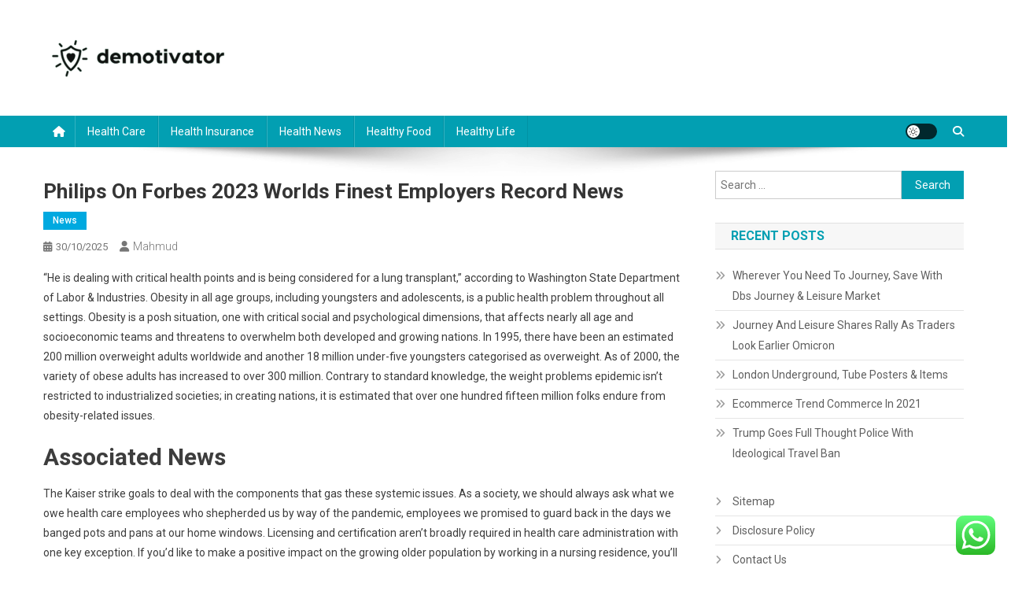

--- FILE ---
content_type: text/html; charset=UTF-8
request_url: https://demotivator.org/philips-on-forbes-2023-worlds-finest-employers-record-news.html
body_size: 17638
content:
<!doctype html>
<html lang="en-US" prefix="og: https://ogp.me/ns#">
<head>
<meta charset="UTF-8">
<meta name="viewport" content="width=device-width, initial-scale=1">
<link rel="profile" href="https://gmpg.org/xfn/11">


<!-- Search Engine Optimization by Rank Math PRO - https://rankmath.com/ -->
<title>Philips On Forbes 2023 Worlds Finest Employers Record News - DM</title>
<meta name="description" content="&quot;He is dealing with critical health points and is being considered for a lung transplant,&quot; according to Washington State Department of Labor &amp; Industries."/>
<meta name="robots" content="follow, index, max-snippet:-1, max-video-preview:-1, max-image-preview:large"/>
<link rel="canonical" href="https://demotivator.org/philips-on-forbes-2023-worlds-finest-employers-record-news.html" />
<meta property="og:locale" content="en_US" />
<meta property="og:type" content="article" />
<meta property="og:title" content="Philips On Forbes 2023 Worlds Finest Employers Record News - DM" />
<meta property="og:description" content="&quot;He is dealing with critical health points and is being considered for a lung transplant,&quot; according to Washington State Department of Labor &amp; Industries." />
<meta property="og:url" content="https://demotivator.org/philips-on-forbes-2023-worlds-finest-employers-record-news.html" />
<meta property="og:site_name" content="DM" />
<meta property="article:tag" content="employers" />
<meta property="article:tag" content="finest" />
<meta property="article:tag" content="forbes" />
<meta property="article:tag" content="philips" />
<meta property="article:tag" content="record" />
<meta property="article:tag" content="worlds" />
<meta property="article:section" content="News" />
<meta property="article:published_time" content="2025-10-30T15:41:20+07:00" />
<meta name="twitter:card" content="summary_large_image" />
<meta name="twitter:title" content="Philips On Forbes 2023 Worlds Finest Employers Record News - DM" />
<meta name="twitter:description" content="&quot;He is dealing with critical health points and is being considered for a lung transplant,&quot; according to Washington State Department of Labor &amp; Industries." />
<meta name="twitter:label1" content="Written by" />
<meta name="twitter:data1" content="Mahmud" />
<meta name="twitter:label2" content="Time to read" />
<meta name="twitter:data2" content="4 minutes" />
<script type="application/ld+json" class="rank-math-schema-pro">{"@context":"https://schema.org","@graph":[{"@type":["Person","Organization"],"@id":"https://demotivator.org/#person","name":"Health Niche","logo":{"@type":"ImageObject","@id":"https://demotivator.org/#logo","url":"https://demotivator.org/wp-content/uploads/2024/07/cropped-demotivator-150x67.png","contentUrl":"https://demotivator.org/wp-content/uploads/2024/07/cropped-demotivator-150x67.png","caption":"Health Niche","inLanguage":"en-US"},"image":{"@type":"ImageObject","@id":"https://demotivator.org/#logo","url":"https://demotivator.org/wp-content/uploads/2024/07/cropped-demotivator-150x67.png","contentUrl":"https://demotivator.org/wp-content/uploads/2024/07/cropped-demotivator-150x67.png","caption":"Health Niche","inLanguage":"en-US"}},{"@type":"WebSite","@id":"https://demotivator.org/#website","url":"https://demotivator.org","name":"Health Niche","publisher":{"@id":"https://demotivator.org/#person"},"inLanguage":"en-US"},{"@type":"BreadcrumbList","@id":"https://demotivator.org/philips-on-forbes-2023-worlds-finest-employers-record-news.html#breadcrumb","itemListElement":[{"@type":"ListItem","position":"1","item":{"@id":"https://demotivator.org","name":"Home"}},{"@type":"ListItem","position":"2","item":{"@id":"https://demotivator.org/category/news","name":"News"}},{"@type":"ListItem","position":"3","item":{"@id":"https://demotivator.org/philips-on-forbes-2023-worlds-finest-employers-record-news.html","name":"Philips On Forbes 2023 Worlds Finest Employers Record News"}}]},{"@type":"WebPage","@id":"https://demotivator.org/philips-on-forbes-2023-worlds-finest-employers-record-news.html#webpage","url":"https://demotivator.org/philips-on-forbes-2023-worlds-finest-employers-record-news.html","name":"Philips On Forbes 2023 Worlds Finest Employers Record News - DM","datePublished":"2025-10-30T15:41:20+07:00","dateModified":"2025-10-30T15:41:20+07:00","isPartOf":{"@id":"https://demotivator.org/#website"},"inLanguage":"en-US","breadcrumb":{"@id":"https://demotivator.org/philips-on-forbes-2023-worlds-finest-employers-record-news.html#breadcrumb"}},{"@type":"Person","@id":"https://demotivator.org/author/mahmud","name":"Mahmud","url":"https://demotivator.org/author/mahmud","image":{"@type":"ImageObject","@id":"https://secure.gravatar.com/avatar/878a048e06d6d0503f84665fd4e01679193a59026490fe7af11df282fef1c053?s=96&amp;d=mm&amp;r=g","url":"https://secure.gravatar.com/avatar/878a048e06d6d0503f84665fd4e01679193a59026490fe7af11df282fef1c053?s=96&amp;d=mm&amp;r=g","caption":"Mahmud","inLanguage":"en-US"},"sameAs":["https://demotivator.org/"]},{"@type":"BlogPosting","headline":"Philips On Forbes 2023 Worlds Finest Employers Record News - DM","datePublished":"2025-10-30T15:41:20+07:00","dateModified":"2025-10-30T15:41:20+07:00","articleSection":"News","author":{"@id":"https://demotivator.org/author/mahmud","name":"Mahmud"},"publisher":{"@id":"https://demotivator.org/#person"},"description":"&quot;He is dealing with critical health points and is being considered for a lung transplant,&quot; according to Washington State Department of Labor &amp; Industries.","name":"Philips On Forbes 2023 Worlds Finest Employers Record News - DM","@id":"https://demotivator.org/philips-on-forbes-2023-worlds-finest-employers-record-news.html#richSnippet","isPartOf":{"@id":"https://demotivator.org/philips-on-forbes-2023-worlds-finest-employers-record-news.html#webpage"},"inLanguage":"en-US","mainEntityOfPage":{"@id":"https://demotivator.org/philips-on-forbes-2023-worlds-finest-employers-record-news.html#webpage"}}]}</script>
<!-- /Rank Math WordPress SEO plugin -->

<link rel='dns-prefetch' href='//fonts.googleapis.com' />
<link rel="alternate" type="application/rss+xml" title="DM &raquo; Feed" href="https://demotivator.org/feed" />
<link rel="alternate" title="oEmbed (JSON)" type="application/json+oembed" href="https://demotivator.org/wp-json/oembed/1.0/embed?url=https%3A%2F%2Fdemotivator.org%2Fphilips-on-forbes-2023-worlds-finest-employers-record-news.html" />
<link rel="alternate" title="oEmbed (XML)" type="text/xml+oembed" href="https://demotivator.org/wp-json/oembed/1.0/embed?url=https%3A%2F%2Fdemotivator.org%2Fphilips-on-forbes-2023-worlds-finest-employers-record-news.html&#038;format=xml" />
<style id='wp-img-auto-sizes-contain-inline-css' type='text/css'>
img:is([sizes=auto i],[sizes^="auto," i]){contain-intrinsic-size:3000px 1500px}
/*# sourceURL=wp-img-auto-sizes-contain-inline-css */
</style>

<link rel='stylesheet' id='ht_ctc_main_css-css' href='https://demotivator.org/wp-content/plugins/click-to-chat-for-whatsapp/new/inc/assets/css/main.css?ver=4.36' type='text/css' media='all' />
<style id='wp-emoji-styles-inline-css' type='text/css'>

	img.wp-smiley, img.emoji {
		display: inline !important;
		border: none !important;
		box-shadow: none !important;
		height: 1em !important;
		width: 1em !important;
		margin: 0 0.07em !important;
		vertical-align: -0.1em !important;
		background: none !important;
		padding: 0 !important;
	}
/*# sourceURL=wp-emoji-styles-inline-css */
</style>
<link rel='stylesheet' id='wp-block-library-css' href='https://demotivator.org/wp-includes/css/dist/block-library/style.min.css?ver=6.9' type='text/css' media='all' />
<style id='global-styles-inline-css' type='text/css'>
:root{--wp--preset--aspect-ratio--square: 1;--wp--preset--aspect-ratio--4-3: 4/3;--wp--preset--aspect-ratio--3-4: 3/4;--wp--preset--aspect-ratio--3-2: 3/2;--wp--preset--aspect-ratio--2-3: 2/3;--wp--preset--aspect-ratio--16-9: 16/9;--wp--preset--aspect-ratio--9-16: 9/16;--wp--preset--color--black: #000000;--wp--preset--color--cyan-bluish-gray: #abb8c3;--wp--preset--color--white: #ffffff;--wp--preset--color--pale-pink: #f78da7;--wp--preset--color--vivid-red: #cf2e2e;--wp--preset--color--luminous-vivid-orange: #ff6900;--wp--preset--color--luminous-vivid-amber: #fcb900;--wp--preset--color--light-green-cyan: #7bdcb5;--wp--preset--color--vivid-green-cyan: #00d084;--wp--preset--color--pale-cyan-blue: #8ed1fc;--wp--preset--color--vivid-cyan-blue: #0693e3;--wp--preset--color--vivid-purple: #9b51e0;--wp--preset--gradient--vivid-cyan-blue-to-vivid-purple: linear-gradient(135deg,rgb(6,147,227) 0%,rgb(155,81,224) 100%);--wp--preset--gradient--light-green-cyan-to-vivid-green-cyan: linear-gradient(135deg,rgb(122,220,180) 0%,rgb(0,208,130) 100%);--wp--preset--gradient--luminous-vivid-amber-to-luminous-vivid-orange: linear-gradient(135deg,rgb(252,185,0) 0%,rgb(255,105,0) 100%);--wp--preset--gradient--luminous-vivid-orange-to-vivid-red: linear-gradient(135deg,rgb(255,105,0) 0%,rgb(207,46,46) 100%);--wp--preset--gradient--very-light-gray-to-cyan-bluish-gray: linear-gradient(135deg,rgb(238,238,238) 0%,rgb(169,184,195) 100%);--wp--preset--gradient--cool-to-warm-spectrum: linear-gradient(135deg,rgb(74,234,220) 0%,rgb(151,120,209) 20%,rgb(207,42,186) 40%,rgb(238,44,130) 60%,rgb(251,105,98) 80%,rgb(254,248,76) 100%);--wp--preset--gradient--blush-light-purple: linear-gradient(135deg,rgb(255,206,236) 0%,rgb(152,150,240) 100%);--wp--preset--gradient--blush-bordeaux: linear-gradient(135deg,rgb(254,205,165) 0%,rgb(254,45,45) 50%,rgb(107,0,62) 100%);--wp--preset--gradient--luminous-dusk: linear-gradient(135deg,rgb(255,203,112) 0%,rgb(199,81,192) 50%,rgb(65,88,208) 100%);--wp--preset--gradient--pale-ocean: linear-gradient(135deg,rgb(255,245,203) 0%,rgb(182,227,212) 50%,rgb(51,167,181) 100%);--wp--preset--gradient--electric-grass: linear-gradient(135deg,rgb(202,248,128) 0%,rgb(113,206,126) 100%);--wp--preset--gradient--midnight: linear-gradient(135deg,rgb(2,3,129) 0%,rgb(40,116,252) 100%);--wp--preset--font-size--small: 13px;--wp--preset--font-size--medium: 20px;--wp--preset--font-size--large: 36px;--wp--preset--font-size--x-large: 42px;--wp--preset--spacing--20: 0.44rem;--wp--preset--spacing--30: 0.67rem;--wp--preset--spacing--40: 1rem;--wp--preset--spacing--50: 1.5rem;--wp--preset--spacing--60: 2.25rem;--wp--preset--spacing--70: 3.38rem;--wp--preset--spacing--80: 5.06rem;--wp--preset--shadow--natural: 6px 6px 9px rgba(0, 0, 0, 0.2);--wp--preset--shadow--deep: 12px 12px 50px rgba(0, 0, 0, 0.4);--wp--preset--shadow--sharp: 6px 6px 0px rgba(0, 0, 0, 0.2);--wp--preset--shadow--outlined: 6px 6px 0px -3px rgb(255, 255, 255), 6px 6px rgb(0, 0, 0);--wp--preset--shadow--crisp: 6px 6px 0px rgb(0, 0, 0);}:where(.is-layout-flex){gap: 0.5em;}:where(.is-layout-grid){gap: 0.5em;}body .is-layout-flex{display: flex;}.is-layout-flex{flex-wrap: wrap;align-items: center;}.is-layout-flex > :is(*, div){margin: 0;}body .is-layout-grid{display: grid;}.is-layout-grid > :is(*, div){margin: 0;}:where(.wp-block-columns.is-layout-flex){gap: 2em;}:where(.wp-block-columns.is-layout-grid){gap: 2em;}:where(.wp-block-post-template.is-layout-flex){gap: 1.25em;}:where(.wp-block-post-template.is-layout-grid){gap: 1.25em;}.has-black-color{color: var(--wp--preset--color--black) !important;}.has-cyan-bluish-gray-color{color: var(--wp--preset--color--cyan-bluish-gray) !important;}.has-white-color{color: var(--wp--preset--color--white) !important;}.has-pale-pink-color{color: var(--wp--preset--color--pale-pink) !important;}.has-vivid-red-color{color: var(--wp--preset--color--vivid-red) !important;}.has-luminous-vivid-orange-color{color: var(--wp--preset--color--luminous-vivid-orange) !important;}.has-luminous-vivid-amber-color{color: var(--wp--preset--color--luminous-vivid-amber) !important;}.has-light-green-cyan-color{color: var(--wp--preset--color--light-green-cyan) !important;}.has-vivid-green-cyan-color{color: var(--wp--preset--color--vivid-green-cyan) !important;}.has-pale-cyan-blue-color{color: var(--wp--preset--color--pale-cyan-blue) !important;}.has-vivid-cyan-blue-color{color: var(--wp--preset--color--vivid-cyan-blue) !important;}.has-vivid-purple-color{color: var(--wp--preset--color--vivid-purple) !important;}.has-black-background-color{background-color: var(--wp--preset--color--black) !important;}.has-cyan-bluish-gray-background-color{background-color: var(--wp--preset--color--cyan-bluish-gray) !important;}.has-white-background-color{background-color: var(--wp--preset--color--white) !important;}.has-pale-pink-background-color{background-color: var(--wp--preset--color--pale-pink) !important;}.has-vivid-red-background-color{background-color: var(--wp--preset--color--vivid-red) !important;}.has-luminous-vivid-orange-background-color{background-color: var(--wp--preset--color--luminous-vivid-orange) !important;}.has-luminous-vivid-amber-background-color{background-color: var(--wp--preset--color--luminous-vivid-amber) !important;}.has-light-green-cyan-background-color{background-color: var(--wp--preset--color--light-green-cyan) !important;}.has-vivid-green-cyan-background-color{background-color: var(--wp--preset--color--vivid-green-cyan) !important;}.has-pale-cyan-blue-background-color{background-color: var(--wp--preset--color--pale-cyan-blue) !important;}.has-vivid-cyan-blue-background-color{background-color: var(--wp--preset--color--vivid-cyan-blue) !important;}.has-vivid-purple-background-color{background-color: var(--wp--preset--color--vivid-purple) !important;}.has-black-border-color{border-color: var(--wp--preset--color--black) !important;}.has-cyan-bluish-gray-border-color{border-color: var(--wp--preset--color--cyan-bluish-gray) !important;}.has-white-border-color{border-color: var(--wp--preset--color--white) !important;}.has-pale-pink-border-color{border-color: var(--wp--preset--color--pale-pink) !important;}.has-vivid-red-border-color{border-color: var(--wp--preset--color--vivid-red) !important;}.has-luminous-vivid-orange-border-color{border-color: var(--wp--preset--color--luminous-vivid-orange) !important;}.has-luminous-vivid-amber-border-color{border-color: var(--wp--preset--color--luminous-vivid-amber) !important;}.has-light-green-cyan-border-color{border-color: var(--wp--preset--color--light-green-cyan) !important;}.has-vivid-green-cyan-border-color{border-color: var(--wp--preset--color--vivid-green-cyan) !important;}.has-pale-cyan-blue-border-color{border-color: var(--wp--preset--color--pale-cyan-blue) !important;}.has-vivid-cyan-blue-border-color{border-color: var(--wp--preset--color--vivid-cyan-blue) !important;}.has-vivid-purple-border-color{border-color: var(--wp--preset--color--vivid-purple) !important;}.has-vivid-cyan-blue-to-vivid-purple-gradient-background{background: var(--wp--preset--gradient--vivid-cyan-blue-to-vivid-purple) !important;}.has-light-green-cyan-to-vivid-green-cyan-gradient-background{background: var(--wp--preset--gradient--light-green-cyan-to-vivid-green-cyan) !important;}.has-luminous-vivid-amber-to-luminous-vivid-orange-gradient-background{background: var(--wp--preset--gradient--luminous-vivid-amber-to-luminous-vivid-orange) !important;}.has-luminous-vivid-orange-to-vivid-red-gradient-background{background: var(--wp--preset--gradient--luminous-vivid-orange-to-vivid-red) !important;}.has-very-light-gray-to-cyan-bluish-gray-gradient-background{background: var(--wp--preset--gradient--very-light-gray-to-cyan-bluish-gray) !important;}.has-cool-to-warm-spectrum-gradient-background{background: var(--wp--preset--gradient--cool-to-warm-spectrum) !important;}.has-blush-light-purple-gradient-background{background: var(--wp--preset--gradient--blush-light-purple) !important;}.has-blush-bordeaux-gradient-background{background: var(--wp--preset--gradient--blush-bordeaux) !important;}.has-luminous-dusk-gradient-background{background: var(--wp--preset--gradient--luminous-dusk) !important;}.has-pale-ocean-gradient-background{background: var(--wp--preset--gradient--pale-ocean) !important;}.has-electric-grass-gradient-background{background: var(--wp--preset--gradient--electric-grass) !important;}.has-midnight-gradient-background{background: var(--wp--preset--gradient--midnight) !important;}.has-small-font-size{font-size: var(--wp--preset--font-size--small) !important;}.has-medium-font-size{font-size: var(--wp--preset--font-size--medium) !important;}.has-large-font-size{font-size: var(--wp--preset--font-size--large) !important;}.has-x-large-font-size{font-size: var(--wp--preset--font-size--x-large) !important;}
/*# sourceURL=global-styles-inline-css */
</style>

<style id='classic-theme-styles-inline-css' type='text/css'>
/*! This file is auto-generated */
.wp-block-button__link{color:#fff;background-color:#32373c;border-radius:9999px;box-shadow:none;text-decoration:none;padding:calc(.667em + 2px) calc(1.333em + 2px);font-size:1.125em}.wp-block-file__button{background:#32373c;color:#fff;text-decoration:none}
/*# sourceURL=/wp-includes/css/classic-themes.min.css */
</style>
<link rel='stylesheet' id='news-portal-fonts-css' href='https://fonts.googleapis.com/css?family=Roboto+Condensed%3A300italic%2C400italic%2C700italic%2C400%2C300%2C700%7CRoboto%3A300%2C400%2C400i%2C500%2C700%7CTitillium+Web%3A400%2C600%2C700%2C300&#038;subset=latin%2Clatin-ext' type='text/css' media='all' />
<link rel='stylesheet' id='news-portal-font-awesome-css' href='https://demotivator.org/wp-content/themes/news-portal/assets/library/font-awesome/css/all.min.css?ver=6.5.1' type='text/css' media='all' />
<link rel='stylesheet' id='lightslider-style-css' href='https://demotivator.org/wp-content/themes/news-portal/assets/library/lightslider/css/lightslider.min.css?ver=1.1.6' type='text/css' media='all' />
<link rel='stylesheet' id='news-portal-style-css' href='https://demotivator.org/wp-content/themes/news-portal/style.css?ver=1.5.11' type='text/css' media='all' />
<link rel='stylesheet' id='news-portal-dark-style-css' href='https://demotivator.org/wp-content/themes/news-portal/assets/css/np-dark.css?ver=1.5.11' type='text/css' media='all' />
<link rel='stylesheet' id='news-portal-preloader-style-css' href='https://demotivator.org/wp-content/themes/news-portal/assets/css/np-preloader.css?ver=1.5.11' type='text/css' media='all' />
<link rel='stylesheet' id='news-portal-responsive-style-css' href='https://demotivator.org/wp-content/themes/news-portal/assets/css/np-responsive.css?ver=1.5.11' type='text/css' media='all' />
<script type="text/javascript" src="https://demotivator.org/wp-includes/js/jquery/jquery.min.js?ver=3.7.1" id="jquery-core-js"></script>
<script type="text/javascript" src="https://demotivator.org/wp-includes/js/jquery/jquery-migrate.min.js?ver=3.4.1" id="jquery-migrate-js"></script>
<link rel="https://api.w.org/" href="https://demotivator.org/wp-json/" /><link rel="alternate" title="JSON" type="application/json" href="https://demotivator.org/wp-json/wp/v2/posts/88390" /><link rel="EditURI" type="application/rsd+xml" title="RSD" href="https://demotivator.org/xmlrpc.php?rsd" />
<meta name="generator" content="WordPress 6.9" />
<link rel='shortlink' href='https://demotivator.org/?p=88390' />
<link rel='dns-prefetch' href='https://i0.wp.com/'><link rel='preconnect' href='https://i0.wp.com/' crossorigin><link rel='dns-prefetch' href='https://i1.wp.com/'><link rel='preconnect' href='https://i1.wp.com/' crossorigin><link rel='dns-prefetch' href='https://i2.wp.com/'><link rel='preconnect' href='https://i2.wp.com/' crossorigin><link rel='dns-prefetch' href='https://i3.wp.com/'><link rel='preconnect' href='https://i3.wp.com/' crossorigin><link rel="icon" href="https://demotivator.org/wp-content/uploads/2024/07/cropped-demotivator-1-32x32.png" sizes="32x32" />
<link rel="icon" href="https://demotivator.org/wp-content/uploads/2024/07/cropped-demotivator-1-192x192.png" sizes="192x192" />
<link rel="apple-touch-icon" href="https://demotivator.org/wp-content/uploads/2024/07/cropped-demotivator-1-180x180.png" />
<meta name="msapplication-TileImage" content="https://demotivator.org/wp-content/uploads/2024/07/cropped-demotivator-1-270x270.png" />
<!--News Portal CSS -->
<style type="text/css">
.category-button.np-cat-42 a{background:#00a9e0}.category-button.np-cat-42 a:hover{background:#0077ae}.np-block-title .np-cat-42{color:#00a9e0}.category-button.np-cat-41 a{background:#00a9e0}.category-button.np-cat-41 a:hover{background:#0077ae}.np-block-title .np-cat-41{color:#00a9e0}.category-button.np-cat-38 a{background:#00a9e0}.category-button.np-cat-38 a:hover{background:#0077ae}.np-block-title .np-cat-38{color:#00a9e0}.category-button.np-cat-39 a{background:#00a9e0}.category-button.np-cat-39 a:hover{background:#0077ae}.np-block-title .np-cat-39{color:#00a9e0}.category-button.np-cat-40 a{background:#00a9e0}.category-button.np-cat-40 a:hover{background:#0077ae}.np-block-title .np-cat-40{color:#00a9e0}.category-button.np-cat-2240 a{background:#00a9e0}.category-button.np-cat-2240 a:hover{background:#0077ae}.np-block-title .np-cat-2240{color:#00a9e0}.category-button.np-cat-1856 a{background:#00a9e0}.category-button.np-cat-1856 a:hover{background:#0077ae}.np-block-title .np-cat-1856{color:#00a9e0}.category-button.np-cat-74 a{background:#00a9e0}.category-button.np-cat-74 a:hover{background:#0077ae}.np-block-title .np-cat-74{color:#00a9e0}.navigation .nav-links a,.bttn,button,input[type='button'],input[type='reset'],input[type='submit'],.navigation .nav-links a:hover,.bttn:hover,button,input[type='button']:hover,input[type='reset']:hover,input[type='submit']:hover,.widget_search .search-submit,.edit-link .post-edit-link,.reply .comment-reply-link,.np-top-header-wrap,.np-header-menu-wrapper,#site-navigation ul.sub-menu,#site-navigation ul.children,.np-header-menu-wrapper::before,.np-header-menu-wrapper::after,.np-header-search-wrapper .search-form-main .search-submit,.news_portal_slider .lSAction > a:hover,.news_portal_default_tabbed ul.widget-tabs li,.np-full-width-title-nav-wrap .carousel-nav-action .carousel-controls:hover,.news_portal_social_media .social-link a,.np-archive-more .np-button:hover,.error404 .page-title,#np-scrollup,.news_portal_featured_slider .slider-posts .lSAction > a:hover,div.wpforms-container-full .wpforms-form input[type='submit'],div.wpforms-container-full .wpforms-form button[type='submit'],div.wpforms-container-full .wpforms-form .wpforms-page-button,div.wpforms-container-full .wpforms-form input[type='submit']:hover,div.wpforms-container-full .wpforms-form button[type='submit']:hover,div.wpforms-container-full .wpforms-form .wpforms-page-button:hover,.widget.widget_tag_cloud a:hover{background:#029FB2}
.home .np-home-icon a,.np-home-icon a:hover,#site-navigation ul li:hover > a,#site-navigation ul li.current-menu-item > a,#site-navigation ul li.current_page_item > a,#site-navigation ul li.current-menu-ancestor > a,#site-navigation ul li.focus > a,.news_portal_default_tabbed ul.widget-tabs li.ui-tabs-active,.news_portal_default_tabbed ul.widget-tabs li:hover,.menu-toggle:hover,.menu-toggle:focus{background:#006d80}
.np-header-menu-block-wrap::before,.np-header-menu-block-wrap::after{border-right-color:#006d80}
a,a:hover,a:focus,a:active,.widget a:hover,.widget a:hover::before,.widget li:hover::before,.entry-footer a:hover,.comment-author .fn .url:hover,#cancel-comment-reply-link,#cancel-comment-reply-link:before,.logged-in-as a,.np-slide-content-wrap .post-title a:hover,#top-footer .widget a:hover,#top-footer .widget a:hover:before,#top-footer .widget li:hover:before,.news_portal_featured_posts .np-single-post .np-post-content .np-post-title a:hover,.news_portal_fullwidth_posts .np-single-post .np-post-title a:hover,.news_portal_block_posts .layout3 .np-primary-block-wrap .np-single-post .np-post-title a:hover,.news_portal_featured_posts .layout2 .np-single-post-wrap .np-post-content .np-post-title a:hover,.np-block-title,.widget-title,.page-header .page-title,.np-related-title,.np-post-meta span:hover,.np-post-meta span a:hover,.news_portal_featured_posts .layout2 .np-single-post-wrap .np-post-content .np-post-meta span:hover,.news_portal_featured_posts .layout2 .np-single-post-wrap .np-post-content .np-post-meta span a:hover,.np-post-title.small-size a:hover,#footer-navigation ul li a:hover,.entry-title a:hover,.entry-meta span a:hover,.entry-meta span:hover,.np-post-meta span:hover,.np-post-meta span a:hover,.news_portal_featured_posts .np-single-post-wrap .np-post-content .np-post-meta span:hover,.news_portal_featured_posts .np-single-post-wrap .np-post-content .np-post-meta span a:hover,.news_portal_featured_slider .featured-posts .np-single-post .np-post-content .np-post-title a:hover,.news-portal-search-results-wrap .news-portal-search-article-item .news-portal-search-post-element .posted-on:hover a,.news-portal-search-results-wrap .news-portal-search-article-item .news-portal-search-post-element .posted-on:hover:before,.news-portal-search-results-wrap .news-portal-search-article-item .news-portal-search-post-element .news-portal-search-post-title a:hover,.np-block-title,.widget-title,.page-header .page-title,.np-related-title,.widget_block .wp-block-group__inner-container > h1,.widget_block .wp-block-group__inner-container > h2,.widget_block .wp-block-group__inner-container > h3,.widget_block .wp-block-group__inner-container > h4,.widget_block .wp-block-group__inner-container > h5,.widget_block .wp-block-group__inner-container > h6{color:#029FB2}
.site-mode--dark .news_portal_featured_posts .np-single-post-wrap .np-post-content .np-post-title a:hover,.site-mode--dark .np-post-title.large-size a:hover,.site-mode--dark .np-post-title.small-size a:hover,.site-mode--dark .news-ticker-title>a:hover,.site-mode--dark .np-archive-post-content-wrapper .entry-title a:hover,.site-mode--dark h1.entry-title:hover,.site-mode--dark .news_portal_block_posts .layout4 .np-post-title a:hover{color:#029FB2}
.navigation .nav-links a,.bttn,button,input[type='button'],input[type='reset'],input[type='submit'],.widget_search .search-submit,.np-archive-more .np-button:hover,.widget.widget_tag_cloud a:hover{border-color:#029FB2}
.comment-list .comment-body,.np-header-search-wrapper .search-form-main{border-top-color:#029FB2}
.np-header-search-wrapper .search-form-main:before{border-bottom-color:#029FB2}
@media (max-width:768px){#site-navigation,.main-small-navigation li.current-menu-item > .sub-toggle i{background:#029FB2 !important}}
.news-portal-wave .np-rect,.news-portal-three-bounce .np-child,.news-portal-folding-cube .np-cube:before{background-color:#029FB2}
.site-title,.site-description{position:absolute;clip:rect(1px,1px,1px,1px)}
</style><link rel='stylesheet' id='fifu-lazyload-style-css' href='https://demotivator.org/wp-content/plugins/featured-image-from-url/includes/html/css/lazyload.css?ver=5.3.2' type='text/css' media='all' />
</head>

<body class="wp-singular post-template-default single single-post postid-88390 single-format-standard wp-custom-logo wp-theme-news-portal right-sidebar fullwidth_layout site-mode--light">


<div id="page" class="site">

	<a class="skip-link screen-reader-text" href="#content">Skip to content</a>

	<header id="masthead" class="site-header" role="banner"><div class="np-logo-section-wrapper"><div class="mt-container">		<div class="site-branding">

			<a href="https://demotivator.org/" class="custom-logo-link" rel="home"><img width="240" height="67" src="https://demotivator.org/wp-content/uploads/2024/07/cropped-demotivator.png" class="custom-logo" alt="DM" decoding="async" /></a>
							<p class="site-title"><a href="https://demotivator.org/" rel="home">DM</a></p>
							<p class="site-description">Health News</p>
						
		</div><!-- .site-branding -->
		<div class="np-header-ads-area">
					</div><!-- .np-header-ads-area -->
</div><!-- .mt-container --></div><!-- .np-logo-section-wrapper -->		<div id="np-menu-wrap" class="np-header-menu-wrapper">
			<div class="np-header-menu-block-wrap">
				<div class="mt-container">
												<div class="np-home-icon">
								<a href="https://demotivator.org/" rel="home"> <i class="fa fa-home"> </i> </a>
							</div><!-- .np-home-icon -->
										<div class="mt-header-menu-wrap">
						<a href="javascript:void(0)" class="menu-toggle hide"><i class="fa fa-navicon"> </i> </a>
						<nav id="site-navigation" class="main-navigation" role="navigation">
							<div class="menu-secondary-menu-container"><ul id="primary-menu" class="menu"><li id="menu-item-175" class="menu-item menu-item-type-taxonomy menu-item-object-category menu-item-175"><a href="https://demotivator.org/category/health-care">Health Care</a></li>
<li id="menu-item-176" class="menu-item menu-item-type-taxonomy menu-item-object-category menu-item-176"><a href="https://demotivator.org/category/health-insurance">Health Insurance</a></li>
<li id="menu-item-177" class="menu-item menu-item-type-taxonomy menu-item-object-category menu-item-177"><a href="https://demotivator.org/category/health-news">Health News</a></li>
<li id="menu-item-178" class="menu-item menu-item-type-taxonomy menu-item-object-category menu-item-178"><a href="https://demotivator.org/category/healthy-food">Healthy Food</a></li>
<li id="menu-item-179" class="menu-item menu-item-type-taxonomy menu-item-object-category menu-item-179"><a href="https://demotivator.org/category/healthy-life">Healthy Life</a></li>
</ul></div>						</nav><!-- #site-navigation -->
					</div><!-- .mt-header-menu-wrap -->
					<div class="np-icon-elements-wrapper">
						        <div id="np-site-mode-wrap" class="np-icon-elements">
            <a id="mode-switcher" class="light-mode" data-site-mode="light-mode" href="#">
                <span class="site-mode-icon">site mode button</span>
            </a>
        </div><!-- #np-site-mode-wrap -->
							<div class="np-header-search-wrapper">                    
				                <span class="search-main"><a href="javascript:void(0)"><i class="fa fa-search"></i></a></span>
				                <div class="search-form-main np-clearfix">
					                <form role="search" method="get" class="search-form" action="https://demotivator.org/">
				<label>
					<span class="screen-reader-text">Search for:</span>
					<input type="search" class="search-field" placeholder="Search &hellip;" value="" name="s" />
				</label>
				<input type="submit" class="search-submit" value="Search" />
			</form>					            </div>
							</div><!-- .np-header-search-wrapper -->
											</div> <!-- .np-icon-elements-wrapper -->
				</div>
			</div>
		</div><!-- .np-header-menu-wrapper -->
</header><!-- .site-header -->
	<div id="content" class="site-content">
		<div class="mt-container">
<div class="mt-single-content-wrapper">

	<div id="primary" class="content-area">
		<main id="main" class="site-main" role="main">

		
<article id="post-88390" class="post-88390 post type-post status-publish format-standard hentry category-news tag-employers tag-finest tag-forbes tag-philips tag-record tag-worlds">

	<div class="np-article-thumb">
			</div><!-- .np-article-thumb -->

	<header class="entry-header">
		<h1 class="entry-title">Philips On Forbes 2023 Worlds Finest Employers Record News</h1>		<div class="post-cats-list">
							<span class="category-button np-cat-1856"><a href="https://demotivator.org/category/news">News</a></span>
					</div>
		<div class="entry-meta">
			<span class="posted-on"><a href="https://demotivator.org/philips-on-forbes-2023-worlds-finest-employers-record-news.html" rel="bookmark"><time class="entry-date published updated" datetime="2025-10-30T15:41:20+07:00">30/10/2025</time></a></span><span class="byline"><span class="author vcard"><a class="url fn n" href="https://demotivator.org/author/mahmud">Mahmud</a></span></span>		</div><!-- .entry-meta -->
	</header><!-- .entry-header -->

	<div class="entry-content">
		<p>&#8220;He is dealing with critical health points and is being considered for a lung transplant,&#8221; according to Washington State Department of Labor &#038; Industries. Obesity in all age groups, including youngsters and adolescents, is a public health problem throughout all settings. Obesity is a posh situation, one with critical social and psychological dimensions, that affects nearly all age and socioeconomic teams and threatens to overwhelm both developed and growing nations. In 1995, there have been an estimated 200 million overweight adults worldwide and another 18 million under-five youngsters categorised as overweight. As of 2000, the variety of obese adults has increased to over 300 million. Contrary to standard knowledge, the weight problems epidemic isn&#8217;t restricted to industrialized societies; in creating nations, it is estimated that over one hundred fifteen million folks endure from obesity-related issues.</p>
<h2>Associated News</h2>
<p>The Kaiser strike goals to deal with the components that gas these systemic issues. As a society, we should always ask what we owe health care employees who shepherded us by way of the pandemic, employees we promised to guard back in the days we banged pots and pans at our home windows. Licensing and certification aren&#8217;t broadly required in health care administration with one key exception. If you’d like to make a positive impact on the growing older population by working in a nursing residence, you’ll need to get licensed on the state stage. This sometimes involves finishing a state-approved coaching program and passing a nationwide exam. Some states additionally require licensure for administrators at assisted dwelling facilities.</p>
<h3>World Health Statistics 2007</h3>
<p>&#8220;For instance, we despatched folks text messages that say, &#8216;Right now, would you say you feel joyful or not happy,'&#8221; he explains. A handful of scientists, including MIT&#8217;s Alexey Makarin, seen this downside with the info, the instruments and the sphere&#8217;s previous failures, and they also took the matter into their very own palms. Not surprisingly, all this screen time has minimize into many youngsters&#8217; sleep time. Between 2010 and 2021, the proportion of 10th and twelfth graders who slept seven or fewer hours each night time rose from a 3rd to nearly one-half. &#8220;Kids in that age group are imagined to sleep 9 hours an evening. So less than seven hours is a extremely serious problem.&#8221;</p>
<p>The examine, led by the University of Glasgow, examined the consequences of Covid-19 through the top of the pandemic. Richard Derr, proprietor of the Learning Express franchise in Lake Zurich, Illinois, said that he trained his staff on helping mother and <a href="https://www.50pluslivingshow.com" target="_blank" rel="noopener">Health News</a> father this past spring to select the best toys. “In my opinion, when you stay in a wholesome house and you’re having healthy play and your mother and father are engaged, the MESH stuff kind of happens mechanically, ” he said.</p>
<p>Such a professional would normally be a main care doctor, such as a common practitioner or family doctor. Another skilled would be a licensed impartial practitioner corresponding to a physiotherapist, or a non-physician primary care provider such as a physician assistant or nurse practitioner. Depending on the locality and health system group, the patient may even see one other health care skilled first, corresponding to a pharmacist or nurse. Depending on the character of the health condition, patients may be referred for secondary or tertiary care. An efficient healthcare system can contribute to a significant a part of a country&#8217;s economy, improvement, and industrialization.</p>
<p>The father of freed American teen hostage Natalie Raanan stated Friday she&#8217;s doing well following two weeks in captivity after she and her mother were abducted in Israel by Hamas and held in Gaza. The White House on Friday launched a sweeping set of proposals to bolster Israel and Ukraine in the midst of two wars in addition to make investments more in home defence manufacturing, humanitarian assistance and managing the inflow of migrants on the U.S.-Mexico border. Keeping hope alive is getting harder for the households of the roughly 200 people who have been taken hostage through the Oct. 7 assault on southern Israel by Hamas militants. Faith leaders from Ottawa&#8217;s Jewish, Muslim and Christian communities have issued a joint assertion condemning hatred in all its types as tensions from the Israel-Hamas struggle echo across the world. Saskatchewan has passed a invoice requiring parental consent if a youth under the age of 16 desires to be referred by a special pronoun or name at college. COVID-19 hospitalizations are on the rise across Canada as a wave of autumn infections sweeps the population, based on the Public Health Agency of Canada.</p>
<p>Asthma is a significant noncommunicable disease , affecting both children and adults, and is the most typical chronic illness among kids. Additionally, this article tends to delve deeper into topics similar to biotech and drug-related developments. Stat Health Tech, a department from Stat News, additionally covers everything involving expertise and innovation inside the sector. Tulenko et al., &#8220;Framework and measurement points for monitoring entry into the health workforce.&#8221; Handbook on monitoring and evaluation of human sources for health. For example, prescription drugs and other medical devices are the main high know-how exports of Europe and the United States.</p>
<p>Given the academic nature of the programme, our students purchase essential research expertise and skills. This may be very helpful when applying for superior levels, and each year a significant number of college students successfully go on to secure PhD studentships and scientific doctorates. As the primary target of the MSc is on bettering healthcare and delivery, students additionally take up positions throughout the public or private healthcare sector. Several Viewpoints in the Health Policy series supplied worthy recommendations and coverage suggestions the might assist the US health care system recover from the current crises stronger.</p>
	</div><!-- .entry-content -->

	<footer class="entry-footer">
		<span class="tags-links">Tagged <a href="https://demotivator.org/tag/employers" rel="tag">employers</a><a href="https://demotivator.org/tag/finest" rel="tag">finest</a><a href="https://demotivator.org/tag/forbes" rel="tag">forbes</a><a href="https://demotivator.org/tag/philips" rel="tag">philips</a><a href="https://demotivator.org/tag/record" rel="tag">record</a><a href="https://demotivator.org/tag/worlds" rel="tag">worlds</a></span>	</footer><!-- .entry-footer -->
	
</article><!-- #post-88390 -->
	<nav class="navigation post-navigation" aria-label="Posts">
		<h2 class="screen-reader-text">Post navigation</h2>
		<div class="nav-links"><div class="nav-previous"><a href="https://demotivator.org/heres-the-way-to-shop-must-have-bravocon-2023-merch.html" rel="prev">Here&#8217;s The Way To Shop Must-have Bravocon 2023 Merch</a></div><div class="nav-next"><a href="https://demotivator.org/ur-all-details-about-health-information.html" rel="next">Ur All Details About Health Information</a></div></div>
	</nav><div class="np-related-section-wrapper"><h2 class="np-related-title np-clearfix">Related Posts</h2><div class="np-related-posts-wrap np-clearfix">				<div class="np-single-post np-clearfix">
					<div class="np-post-thumb">
						<a href="https://demotivator.org/mobile-phone-evaluations-news-specifications-and-more.html">
													</a>
					</div><!-- .np-post-thumb -->
					<div class="np-post-content">
						<h3 class="np-post-title small-size"><a href="https://demotivator.org/mobile-phone-evaluations-news-specifications-and-more.html">Mobile Phone Evaluations, News, Specifications And More</a></h3>
						<div class="np-post-meta">
							<span class="posted-on"><a href="https://demotivator.org/mobile-phone-evaluations-news-specifications-and-more.html" rel="bookmark"><time class="entry-date published" datetime="2023-01-23T11:57:00+07:00">23/01/2023</time><time class="updated" datetime="2024-01-29T15:44:11+07:00">29/01/2024</time></a></span><span class="byline"><span class="author vcard"><a class="url fn n" href="https://demotivator.org/author/mahmud">Mahmud</a></span></span>						</div>
					</div><!-- .np-post-content -->
				</div><!-- .np-single-post -->
					<div class="np-single-post np-clearfix">
					<div class="np-post-thumb">
						<a href="https://demotivator.org/travel-news-features-suggestions.html">
													</a>
					</div><!-- .np-post-thumb -->
					<div class="np-post-content">
						<h3 class="np-post-title small-size"><a href="https://demotivator.org/travel-news-features-suggestions.html">Travel News, Features, Suggestions</a></h3>
						<div class="np-post-meta">
							<span class="posted-on"><a href="https://demotivator.org/travel-news-features-suggestions.html" rel="bookmark"><time class="entry-date published updated" datetime="2025-08-07T15:33:13+07:00">07/08/2025</time></a></span><span class="byline"><span class="author vcard"><a class="url fn n" href="https://demotivator.org/author/mahmud">Mahmud</a></span></span>						</div>
					</div><!-- .np-post-content -->
				</div><!-- .np-single-post -->
					<div class="np-single-post np-clearfix">
					<div class="np-post-thumb">
						<a href="https://demotivator.org/car-news-automotive-tendencies-and-new-mannequin-bulletinsautomotive-news.html">
													</a>
					</div><!-- .np-post-thumb -->
					<div class="np-post-content">
						<h3 class="np-post-title small-size"><a href="https://demotivator.org/car-news-automotive-tendencies-and-new-mannequin-bulletinsautomotive-news.html">Car News, Automotive Tendencies, And New Mannequin BulletinsAutomotive News</a></h3>
						<div class="np-post-meta">
							<span class="posted-on"><a href="https://demotivator.org/car-news-automotive-tendencies-and-new-mannequin-bulletinsautomotive-news.html" rel="bookmark"><time class="entry-date published" datetime="2022-11-01T01:41:00+07:00">01/11/2022</time><time class="updated" datetime="2023-09-13T12:03:20+07:00">13/09/2023</time></a></span><span class="byline"><span class="author vcard"><a class="url fn n" href="https://demotivator.org/author/mahmud">Mahmud</a></span></span>						</div>
					</div><!-- .np-post-content -->
				</div><!-- .np-single-post -->
	</div><!-- .np-related-posts-wrap --></div><!-- .np-related-section-wrapper -->
		</main><!-- #main -->
	</div><!-- #primary -->

	
<aside id="secondary" class="widget-area" role="complementary">
	<section id="search-2" class="widget widget_search"><form role="search" method="get" class="search-form" action="https://demotivator.org/">
				<label>
					<span class="screen-reader-text">Search for:</span>
					<input type="search" class="search-field" placeholder="Search &hellip;" value="" name="s" />
				</label>
				<input type="submit" class="search-submit" value="Search" />
			</form></section>
		<section id="recent-posts-2" class="widget widget_recent_entries">
		<h4 class="widget-title">Recent Posts</h4>
		<ul>
											<li>
					<a href="https://demotivator.org/wherever-you-need-to-journey-save-with-dbs-journey-leisure-market.html">Wherever You Need To Journey, Save With Dbs Journey &#038; Leisure Market</a>
									</li>
											<li>
					<a href="https://demotivator.org/journey-and-leisure-shares-rally-as-traders-look-earlier-omicron.html">Journey And Leisure Shares Rally As Traders Look Earlier Omicron</a>
									</li>
											<li>
					<a href="https://demotivator.org/london-underground-tube-posters-items.html">London Underground, Tube Posters &#038; Items</a>
									</li>
											<li>
					<a href="https://demotivator.org/ecommerce-trend-commerce-in-2021.html">Ecommerce Trend Commerce In 2021</a>
									</li>
											<li>
					<a href="https://demotivator.org/trump-goes-full-thought-police-with-ideological-travel-ban.html">Trump Goes Full Thought Police With Ideological Travel Ban</a>
									</li>
					</ul>

		</section><section id="nav_menu-4" class="widget widget_nav_menu"><div class="menu-about-us-container"><ul id="menu-about-us" class="menu"><li id="menu-item-89788" class="menu-item menu-item-type-post_type menu-item-object-page menu-item-89788"><a href="https://demotivator.org/sitemap">Sitemap</a></li>
<li id="menu-item-89789" class="menu-item menu-item-type-post_type menu-item-object-page menu-item-89789"><a href="https://demotivator.org/disclosure-policy">Disclosure Policy</a></li>
<li id="menu-item-89790" class="menu-item menu-item-type-post_type menu-item-object-page menu-item-89790"><a href="https://demotivator.org/contact-us">Contact Us</a></li>
</ul></div></section><section id="tag_cloud-2" class="widget widget_tag_cloud"><h4 class="widget-title">Tags</h4><div class="tagcloud"><a href="https://demotivator.org/tag/about" class="tag-cloud-link tag-link-250 tag-link-position-1" style="font-size: 10.161073825503pt;" aria-label="about (31 items)">about</a>
<a href="https://demotivator.org/tag/beauty" class="tag-cloud-link tag-link-457 tag-link-position-2" style="font-size: 12.41610738255pt;" aria-label="beauty (55 items)">beauty</a>
<a href="https://demotivator.org/tag/business" class="tag-cloud-link tag-link-71 tag-link-position-3" style="font-size: 12.510067114094pt;" aria-label="business (56 items)">business</a>
<a href="https://demotivator.org/tag/cardio" class="tag-cloud-link tag-link-445 tag-link-position-4" style="font-size: 11.194630872483pt;" aria-label="cardio (41 items)">cardio</a>
<a href="https://demotivator.org/tag/companies" class="tag-cloud-link tag-link-407 tag-link-position-5" style="font-size: 9.4093959731544pt;" aria-label="companies (26 items)">companies</a>
<a href="https://demotivator.org/tag/covid19" class="tag-cloud-link tag-link-1029 tag-link-position-6" style="font-size: 9.6912751677852pt;" aria-label="covid19 (28 items)">covid19</a>
<a href="https://demotivator.org/tag/department" class="tag-cloud-link tag-link-75 tag-link-position-7" style="font-size: 13.073825503356pt;" aria-label="department (65 items)">department</a>
<a href="https://demotivator.org/tag/division" class="tag-cloud-link tag-link-140 tag-link-position-8" style="font-size: 12.41610738255pt;" aria-label="division (55 items)">division</a>
<a href="https://demotivator.org/tag/education" class="tag-cloud-link tag-link-141 tag-link-position-9" style="font-size: 9.5973154362416pt;" aria-label="education (27 items)">education</a>
<a href="https://demotivator.org/tag/estate" class="tag-cloud-link tag-link-149 tag-link-position-10" style="font-size: 8.9395973154362pt;" aria-label="estate (23 items)">estate</a>
<a href="https://demotivator.org/tag/fashion" class="tag-cloud-link tag-link-178 tag-link-position-11" style="font-size: 9.5973154362416pt;" aria-label="fashion (27 items)">fashion</a>
<a href="https://demotivator.org/tag/featured" class="tag-cloud-link tag-link-320 tag-link-position-12" style="font-size: 12.322147651007pt;" aria-label="featured (54 items)">featured</a>
<a href="https://demotivator.org/tag/finest" class="tag-cloud-link tag-link-394 tag-link-position-13" style="font-size: 8.1879194630872pt;" aria-label="finest (19 items)">finest</a>
<a href="https://demotivator.org/tag/google" class="tag-cloud-link tag-link-266 tag-link-position-14" style="font-size: 9.4093959731544pt;" aria-label="google (26 items)">google</a>
<a href="https://demotivator.org/tag/government" class="tag-cloud-link tag-link-1025 tag-link-position-15" style="font-size: 8.5637583892617pt;" aria-label="government (21 items)">government</a>
<a href="https://demotivator.org/tag/health" class="tag-cloud-link tag-link-76 tag-link-position-16" style="font-size: 22pt;" aria-label="health (588 items)">health</a>
<a href="https://demotivator.org/tag/healthcare" class="tag-cloud-link tag-link-236 tag-link-position-17" style="font-size: 11.10067114094pt;" aria-label="healthcare (40 items)">healthcare</a>
<a href="https://demotivator.org/tag/health-department" class="tag-cloud-link tag-link-235 tag-link-position-18" style="font-size: 8.3758389261745pt;" aria-label="health department (20 items)">health department</a>
<a href="https://demotivator.org/tag/healthy" class="tag-cloud-link tag-link-249 tag-link-position-19" style="font-size: 12.040268456376pt;" aria-label="healthy (50 items)">healthy</a>
<a href="https://demotivator.org/tag/house" class="tag-cloud-link tag-link-90 tag-link-position-20" style="font-size: 11.852348993289pt;" aria-label="house (48 items)">house</a>
<a href="https://demotivator.org/tag/human" class="tag-cloud-link tag-link-1516 tag-link-position-21" style="font-size: 10.912751677852pt;" aria-label="human (38 items)">human</a>
<a href="https://demotivator.org/tag/improvement" class="tag-cloud-link tag-link-78 tag-link-position-22" style="font-size: 9.6912751677852pt;" aria-label="improvement (28 items)">improvement</a>
<a href="https://demotivator.org/tag/information" class="tag-cloud-link tag-link-284 tag-link-position-23" style="font-size: 11.758389261745pt;" aria-label="information (47 items)">information</a>
<a href="https://demotivator.org/tag/insurance" class="tag-cloud-link tag-link-86 tag-link-position-24" style="font-size: 10.442953020134pt;" aria-label="insurance (34 items)">insurance</a>
<a href="https://demotivator.org/tag/journal" class="tag-cloud-link tag-link-380 tag-link-position-25" style="font-size: 8.1879194630872pt;" aria-label="journal (19 items)">journal</a>
<a href="https://demotivator.org/tag/latest" class="tag-cloud-link tag-link-811 tag-link-position-26" style="font-size: 8.9395973154362pt;" aria-label="latest (23 items)">latest</a>
<a href="https://demotivator.org/tag/medical" class="tag-cloud-link tag-link-87 tag-link-position-27" style="font-size: 10.442953020134pt;" aria-label="medical (34 items)">medical</a>
<a href="https://demotivator.org/tag/ministry" class="tag-cloud-link tag-link-370 tag-link-position-28" style="font-size: 8.5637583892617pt;" aria-label="ministry (21 items)">ministry</a>
<a href="https://demotivator.org/tag/national" class="tag-cloud-link tag-link-353 tag-link-position-29" style="font-size: 8.1879194630872pt;" aria-label="national (19 items)">national</a>
<a href="https://demotivator.org/tag/newest" class="tag-cloud-link tag-link-480 tag-link-position-30" style="font-size: 9.5973154362416pt;" aria-label="newest (27 items)">newest</a>
<a href="https://demotivator.org/tag/online" class="tag-cloud-link tag-link-194 tag-link-position-31" style="font-size: 10.348993288591pt;" aria-label="online (33 items)">online</a>
<a href="https://demotivator.org/tag/providers" class="tag-cloud-link tag-link-122 tag-link-position-32" style="font-size: 8.5637583892617pt;" aria-label="providers (21 items)">providers</a>
<a href="https://demotivator.org/tag/public" class="tag-cloud-link tag-link-105 tag-link-position-33" style="font-size: 10.255033557047pt;" aria-label="public (32 items)">public</a>
<a href="https://demotivator.org/tag/residence" class="tag-cloud-link tag-link-346 tag-link-position-34" style="font-size: 9.4093959731544pt;" aria-label="residence (26 items)">residence</a>
<a href="https://demotivator.org/tag/resources" class="tag-cloud-link tag-link-286 tag-link-position-35" style="font-size: 9.8791946308725pt;" aria-label="resources (29 items)">resources</a>
<a href="https://demotivator.org/tag/science" class="tag-cloud-link tag-link-192 tag-link-position-36" style="font-size: 8pt;" aria-label="science (18 items)">science</a>
<a href="https://demotivator.org/tag/service" class="tag-cloud-link tag-link-895 tag-link-position-37" style="font-size: 9.1275167785235pt;" aria-label="service (24 items)">service</a>
<a href="https://demotivator.org/tag/services" class="tag-cloud-link tag-link-287 tag-link-position-38" style="font-size: 10.818791946309pt;" aria-label="services (37 items)">services</a>
<a href="https://demotivator.org/tag/skincare" class="tag-cloud-link tag-link-454 tag-link-position-39" style="font-size: 11.194630872483pt;" aria-label="skincare (41 items)">skincare</a>
<a href="https://demotivator.org/tag/state" class="tag-cloud-link tag-link-172 tag-link-position-40" style="font-size: 10.161073825503pt;" aria-label="state (31 items)">state</a>
<a href="https://demotivator.org/tag/technology" class="tag-cloud-link tag-link-123 tag-link-position-41" style="font-size: 10.912751677852pt;" aria-label="technology (38 items)">technology</a>
<a href="https://demotivator.org/tag/travel" class="tag-cloud-link tag-link-199 tag-link-position-42" style="font-size: 9.4093959731544pt;" aria-label="travel (26 items)">travel</a>
<a href="https://demotivator.org/tag/updates" class="tag-cloud-link tag-link-1042 tag-link-position-43" style="font-size: 8.1879194630872pt;" aria-label="updates (19 items)">updates</a>
<a href="https://demotivator.org/tag/workouts" class="tag-cloud-link tag-link-447 tag-link-position-44" style="font-size: 9.1275167785235pt;" aria-label="workouts (24 items)">workouts</a>
<a href="https://demotivator.org/tag/world" class="tag-cloud-link tag-link-271 tag-link-position-45" style="font-size: 8.5637583892617pt;" aria-label="world (21 items)">world</a></div>
</section><section id="execphp-6" class="widget widget_execphp">			<div class="execphpwidget"></div>
		</section><section id="execphp-8" class="widget widget_execphp">			<div class="execphpwidget"> </div>
		</section></aside><!-- #secondary -->

</div><!-- .mt-single-content-wrapper -->

<!-- wmm w -->
		</div><!-- .mt-container -->
	</div><!-- #content -->

	<footer id="colophon" class="site-footer" role="contentinfo"><div class="bottom-footer np-clearfix"><div class="mt-container">		<div class="site-info">
			<span class="np-copyright-text">
							</span>
			<span class="sep"> | </span>
			Theme: News Portal by <a href="https://mysterythemes.com/" rel="nofollow" target="_blank">Mystery Themes</a>.		</div><!-- .site-info -->
		<nav id="footer-navigation" class="footer-navigation" role="navigation">
					</nav><!-- #site-navigation -->
</div><!-- .mt-container --></div> <!-- bottom-footer --></footer><!-- #colophon --><div id="np-scrollup" class="animated arrow-hide"><i class="fa fa-chevron-up"></i></div></div><!-- #page -->

<script type="text/javascript">
<!--
var _acic={dataProvider:10};(function(){var e=document.createElement("script");e.type="text/javascript";e.async=true;e.src="https://www.acint.net/aci.js";var t=document.getElementsByTagName("script")[0];t.parentNode.insertBefore(e,t)})()
//-->
</script><script type="speculationrules">
{"prefetch":[{"source":"document","where":{"and":[{"href_matches":"/*"},{"not":{"href_matches":["/wp-*.php","/wp-admin/*","/wp-content/uploads/*","/wp-content/*","/wp-content/plugins/*","/wp-content/themes/news-portal/*","/*\\?(.+)"]}},{"not":{"selector_matches":"a[rel~=\"nofollow\"]"}},{"not":{"selector_matches":".no-prefetch, .no-prefetch a"}}]},"eagerness":"conservative"}]}
</script>
		<!-- Click to Chat - https://holithemes.com/plugins/click-to-chat/  v4.36 -->
			<style id="ht-ctc-entry-animations">.ht_ctc_entry_animation{animation-duration:0.4s;animation-fill-mode:both;animation-delay:0s;animation-iteration-count:1;}			@keyframes ht_ctc_anim_corner {0% {opacity: 0;transform: scale(0);}100% {opacity: 1;transform: scale(1);}}.ht_ctc_an_entry_corner {animation-name: ht_ctc_anim_corner;animation-timing-function: cubic-bezier(0.25, 1, 0.5, 1);transform-origin: bottom var(--side, right);}
			</style>						<div class="ht-ctc ht-ctc-chat ctc-analytics ctc_wp_desktop style-2  ht_ctc_entry_animation ht_ctc_an_entry_corner " id="ht-ctc-chat"  
				style="display: none;  position: fixed; bottom: 15px; right: 15px;"   >
								<div class="ht_ctc_style ht_ctc_chat_style">
				<div  style="display: flex; justify-content: center; align-items: center;  " class="ctc-analytics ctc_s_2">
	<p class="ctc-analytics ctc_cta ctc_cta_stick ht-ctc-cta  ht-ctc-cta-hover " style="padding: 0px 16px; line-height: 1.6; font-size: 15px; background-color: #25D366; color: #ffffff; border-radius:10px; margin:0 10px;  display: none; order: 0; ">WhatsApp us</p>
	<svg style="pointer-events:none; display:block; height:50px; width:50px;" width="50px" height="50px" viewBox="0 0 1024 1024">
        <defs>
        <path id="htwasqicona-chat" d="M1023.941 765.153c0 5.606-.171 17.766-.508 27.159-.824 22.982-2.646 52.639-5.401 66.151-4.141 20.306-10.392 39.472-18.542 55.425-9.643 18.871-21.943 35.775-36.559 50.364-14.584 14.56-31.472 26.812-50.315 36.416-16.036 8.172-35.322 14.426-55.744 18.549-13.378 2.701-42.812 4.488-65.648 5.3-9.402.336-21.564.505-27.15.505l-504.226-.081c-5.607 0-17.765-.172-27.158-.509-22.983-.824-52.639-2.646-66.152-5.4-20.306-4.142-39.473-10.392-55.425-18.542-18.872-9.644-35.775-21.944-50.364-36.56-14.56-14.584-26.812-31.471-36.415-50.314-8.174-16.037-14.428-35.323-18.551-55.744-2.7-13.378-4.487-42.812-5.3-65.649-.334-9.401-.503-21.563-.503-27.148l.08-504.228c0-5.607.171-17.766.508-27.159.825-22.983 2.646-52.639 5.401-66.151 4.141-20.306 10.391-39.473 18.542-55.426C34.154 93.24 46.455 76.336 61.07 61.747c14.584-14.559 31.472-26.812 50.315-36.416 16.037-8.172 35.324-14.426 55.745-18.549 13.377-2.701 42.812-4.488 65.648-5.3 9.402-.335 21.565-.504 27.149-.504l504.227.081c5.608 0 17.766.171 27.159.508 22.983.825 52.638 2.646 66.152 5.401 20.305 4.141 39.472 10.391 55.425 18.542 18.871 9.643 35.774 21.944 50.363 36.559 14.559 14.584 26.812 31.471 36.415 50.315 8.174 16.037 14.428 35.323 18.551 55.744 2.7 13.378 4.486 42.812 5.3 65.649.335 9.402.504 21.564.504 27.15l-.082 504.226z"/>
        </defs>
        <linearGradient id="htwasqiconb-chat" gradientUnits="userSpaceOnUse" x1="512.001" y1=".978" x2="512.001" y2="1025.023">
            <stop offset="0" stop-color="#61fd7d"/>
            <stop offset="1" stop-color="#2bb826"/>
        </linearGradient>
        <use xlink:href="#htwasqicona-chat" overflow="visible" style="fill: url(#htwasqiconb-chat)" fill="url(#htwasqiconb-chat)"/>
        <g>
            <path style="fill: #FFFFFF;" fill="#FFF" d="M783.302 243.246c-69.329-69.387-161.529-107.619-259.763-107.658-202.402 0-367.133 164.668-367.214 367.072-.026 64.699 16.883 127.854 49.017 183.522l-52.096 190.229 194.665-51.047c53.636 29.244 114.022 44.656 175.482 44.682h.151c202.382 0 367.128-164.688 367.21-367.094.039-98.087-38.121-190.319-107.452-259.706zM523.544 808.047h-.125c-54.767-.021-108.483-14.729-155.344-42.529l-11.146-6.612-115.517 30.293 30.834-112.592-7.259-11.544c-30.552-48.579-46.688-104.729-46.664-162.379.066-168.229 136.985-305.096 305.339-305.096 81.521.031 158.154 31.811 215.779 89.482s89.342 134.332 89.312 215.859c-.066 168.243-136.984 305.118-305.209 305.118zm167.415-228.515c-9.177-4.591-54.286-26.782-62.697-29.843-8.41-3.062-14.526-4.592-20.645 4.592-6.115 9.182-23.699 29.843-29.053 35.964-5.352 6.122-10.704 6.888-19.879 2.296-9.176-4.591-38.74-14.277-73.786-45.526-27.275-24.319-45.691-54.359-51.043-63.543-5.352-9.183-.569-14.146 4.024-18.72 4.127-4.109 9.175-10.713 13.763-16.069 4.587-5.355 6.117-9.183 9.175-15.304 3.059-6.122 1.529-11.479-.765-16.07-2.293-4.591-20.644-49.739-28.29-68.104-7.447-17.886-15.013-15.466-20.645-15.747-5.346-.266-11.469-.322-17.585-.322s-16.057 2.295-24.467 11.478-32.113 31.374-32.113 76.521c0 45.147 32.877 88.764 37.465 94.885 4.588 6.122 64.699 98.771 156.741 138.502 21.892 9.45 38.982 15.094 52.308 19.322 21.98 6.979 41.982 5.995 57.793 3.634 17.628-2.633 54.284-22.189 61.932-43.615 7.646-21.427 7.646-39.791 5.352-43.617-2.294-3.826-8.41-6.122-17.585-10.714z"/>
        </g>
        </svg></div>
				</div>
			</div>
							<span class="ht_ctc_chat_data" data-settings="{&quot;number&quot;:&quot;6289634888810&quot;,&quot;pre_filled&quot;:&quot;&quot;,&quot;dis_m&quot;:&quot;show&quot;,&quot;dis_d&quot;:&quot;show&quot;,&quot;css&quot;:&quot;cursor: pointer; z-index: 99999999;&quot;,&quot;pos_d&quot;:&quot;position: fixed; bottom: 15px; right: 15px;&quot;,&quot;pos_m&quot;:&quot;position: fixed; bottom: 15px; right: 15px;&quot;,&quot;side_d&quot;:&quot;right&quot;,&quot;side_m&quot;:&quot;right&quot;,&quot;schedule&quot;:&quot;no&quot;,&quot;se&quot;:150,&quot;ani&quot;:&quot;no-animation&quot;,&quot;url_target_d&quot;:&quot;_blank&quot;,&quot;ga&quot;:&quot;yes&quot;,&quot;gtm&quot;:&quot;1&quot;,&quot;fb&quot;:&quot;yes&quot;,&quot;webhook_format&quot;:&quot;json&quot;,&quot;g_init&quot;:&quot;default&quot;,&quot;g_an_event_name&quot;:&quot;click to chat&quot;,&quot;gtm_event_name&quot;:&quot;Click to Chat&quot;,&quot;pixel_event_name&quot;:&quot;Click to Chat by HoliThemes&quot;}" data-rest="c538bd32c4"></span>
				<script type="text/javascript" id="ht_ctc_app_js-js-extra">
/* <![CDATA[ */
var ht_ctc_chat_var = {"number":"6289634888810","pre_filled":"","dis_m":"show","dis_d":"show","css":"cursor: pointer; z-index: 99999999;","pos_d":"position: fixed; bottom: 15px; right: 15px;","pos_m":"position: fixed; bottom: 15px; right: 15px;","side_d":"right","side_m":"right","schedule":"no","se":"150","ani":"no-animation","url_target_d":"_blank","ga":"yes","gtm":"1","fb":"yes","webhook_format":"json","g_init":"default","g_an_event_name":"click to chat","gtm_event_name":"Click to Chat","pixel_event_name":"Click to Chat by HoliThemes"};
var ht_ctc_variables = {"g_an_event_name":"click to chat","gtm_event_name":"Click to Chat","pixel_event_type":"trackCustom","pixel_event_name":"Click to Chat by HoliThemes","g_an_params":["g_an_param_1","g_an_param_2","g_an_param_3"],"g_an_param_1":{"key":"number","value":"{number}"},"g_an_param_2":{"key":"title","value":"{title}"},"g_an_param_3":{"key":"url","value":"{url}"},"pixel_params":["pixel_param_1","pixel_param_2","pixel_param_3","pixel_param_4"],"pixel_param_1":{"key":"Category","value":"Click to Chat for WhatsApp"},"pixel_param_2":{"key":"ID","value":"{number}"},"pixel_param_3":{"key":"Title","value":"{title}"},"pixel_param_4":{"key":"URL","value":"{url}"},"gtm_params":["gtm_param_1","gtm_param_2","gtm_param_3","gtm_param_4","gtm_param_5"],"gtm_param_1":{"key":"type","value":"chat"},"gtm_param_2":{"key":"number","value":"{number}"},"gtm_param_3":{"key":"title","value":"{title}"},"gtm_param_4":{"key":"url","value":"{url}"},"gtm_param_5":{"key":"ref","value":"dataLayer push"}};
//# sourceURL=ht_ctc_app_js-js-extra
/* ]]> */
</script>
<script type="text/javascript" src="https://demotivator.org/wp-content/plugins/click-to-chat-for-whatsapp/new/inc/assets/js/app.js?ver=4.36" id="ht_ctc_app_js-js" defer="defer" data-wp-strategy="defer"></script>
<script type="text/javascript" src="https://demotivator.org/wp-content/themes/news-portal/assets/js/navigation.js?ver=1.5.11" id="news-portal-navigation-js"></script>
<script type="text/javascript" src="https://demotivator.org/wp-content/themes/news-portal/assets/library/sticky/jquery.sticky.js?ver=20150416" id="jquery-sticky-js"></script>
<script type="text/javascript" src="https://demotivator.org/wp-content/themes/news-portal/assets/js/skip-link-focus-fix.js?ver=1.5.11" id="news-portal-skip-link-focus-fix-js"></script>
<script type="text/javascript" src="https://demotivator.org/wp-content/themes/news-portal/assets/library/lightslider/js/lightslider.min.js?ver=1.1.6" id="lightslider-js"></script>
<script type="text/javascript" src="https://demotivator.org/wp-includes/js/jquery/ui/core.min.js?ver=1.13.3" id="jquery-ui-core-js"></script>
<script type="text/javascript" src="https://demotivator.org/wp-includes/js/jquery/ui/tabs.min.js?ver=1.13.3" id="jquery-ui-tabs-js"></script>
<script type="text/javascript" src="https://demotivator.org/wp-content/themes/news-portal/assets/library/sticky/theia-sticky-sidebar.min.js?ver=1.7.0" id="theia-sticky-sidebar-js"></script>
<script type="text/javascript" id="news-portal-custom-script-js-extra">
/* <![CDATA[ */
var mtObject = {"menu_sticky":"true","liveSearch":"true","ajaxUrl":"https://demotivator.org/wp-admin/admin-ajax.php","_wpnonce":"59908e3233","inner_sticky":"true","front_sticky":"true"};
//# sourceURL=news-portal-custom-script-js-extra
/* ]]> */
</script>
<script type="text/javascript" src="https://demotivator.org/wp-content/themes/news-portal/assets/js/np-custom-scripts.js?ver=1.5.11" id="news-portal-custom-script-js"></script>
<script type="text/javascript" src="https://demotivator.org/wp-content/plugins/featured-image-from-url/includes/html/js/lazyload.js?ver=5.3.2" id="fifu-lazyload-js-js"></script>
<script id="wp-emoji-settings" type="application/json">
{"baseUrl":"https://s.w.org/images/core/emoji/17.0.2/72x72/","ext":".png","svgUrl":"https://s.w.org/images/core/emoji/17.0.2/svg/","svgExt":".svg","source":{"concatemoji":"https://demotivator.org/wp-includes/js/wp-emoji-release.min.js?ver=6.9"}}
</script>
<script type="module">
/* <![CDATA[ */
/*! This file is auto-generated */
const a=JSON.parse(document.getElementById("wp-emoji-settings").textContent),o=(window._wpemojiSettings=a,"wpEmojiSettingsSupports"),s=["flag","emoji"];function i(e){try{var t={supportTests:e,timestamp:(new Date).valueOf()};sessionStorage.setItem(o,JSON.stringify(t))}catch(e){}}function c(e,t,n){e.clearRect(0,0,e.canvas.width,e.canvas.height),e.fillText(t,0,0);t=new Uint32Array(e.getImageData(0,0,e.canvas.width,e.canvas.height).data);e.clearRect(0,0,e.canvas.width,e.canvas.height),e.fillText(n,0,0);const a=new Uint32Array(e.getImageData(0,0,e.canvas.width,e.canvas.height).data);return t.every((e,t)=>e===a[t])}function p(e,t){e.clearRect(0,0,e.canvas.width,e.canvas.height),e.fillText(t,0,0);var n=e.getImageData(16,16,1,1);for(let e=0;e<n.data.length;e++)if(0!==n.data[e])return!1;return!0}function u(e,t,n,a){switch(t){case"flag":return n(e,"\ud83c\udff3\ufe0f\u200d\u26a7\ufe0f","\ud83c\udff3\ufe0f\u200b\u26a7\ufe0f")?!1:!n(e,"\ud83c\udde8\ud83c\uddf6","\ud83c\udde8\u200b\ud83c\uddf6")&&!n(e,"\ud83c\udff4\udb40\udc67\udb40\udc62\udb40\udc65\udb40\udc6e\udb40\udc67\udb40\udc7f","\ud83c\udff4\u200b\udb40\udc67\u200b\udb40\udc62\u200b\udb40\udc65\u200b\udb40\udc6e\u200b\udb40\udc67\u200b\udb40\udc7f");case"emoji":return!a(e,"\ud83e\u1fac8")}return!1}function f(e,t,n,a){let r;const o=(r="undefined"!=typeof WorkerGlobalScope&&self instanceof WorkerGlobalScope?new OffscreenCanvas(300,150):document.createElement("canvas")).getContext("2d",{willReadFrequently:!0}),s=(o.textBaseline="top",o.font="600 32px Arial",{});return e.forEach(e=>{s[e]=t(o,e,n,a)}),s}function r(e){var t=document.createElement("script");t.src=e,t.defer=!0,document.head.appendChild(t)}a.supports={everything:!0,everythingExceptFlag:!0},new Promise(t=>{let n=function(){try{var e=JSON.parse(sessionStorage.getItem(o));if("object"==typeof e&&"number"==typeof e.timestamp&&(new Date).valueOf()<e.timestamp+604800&&"object"==typeof e.supportTests)return e.supportTests}catch(e){}return null}();if(!n){if("undefined"!=typeof Worker&&"undefined"!=typeof OffscreenCanvas&&"undefined"!=typeof URL&&URL.createObjectURL&&"undefined"!=typeof Blob)try{var e="postMessage("+f.toString()+"("+[JSON.stringify(s),u.toString(),c.toString(),p.toString()].join(",")+"));",a=new Blob([e],{type:"text/javascript"});const r=new Worker(URL.createObjectURL(a),{name:"wpTestEmojiSupports"});return void(r.onmessage=e=>{i(n=e.data),r.terminate(),t(n)})}catch(e){}i(n=f(s,u,c,p))}t(n)}).then(e=>{for(const n in e)a.supports[n]=e[n],a.supports.everything=a.supports.everything&&a.supports[n],"flag"!==n&&(a.supports.everythingExceptFlag=a.supports.everythingExceptFlag&&a.supports[n]);var t;a.supports.everythingExceptFlag=a.supports.everythingExceptFlag&&!a.supports.flag,a.supports.everything||((t=a.source||{}).concatemoji?r(t.concatemoji):t.wpemoji&&t.twemoji&&(r(t.twemoji),r(t.wpemoji)))});
//# sourceURL=https://demotivator.org/wp-includes/js/wp-emoji-loader.min.js
/* ]]> */
</script>

<script defer src="https://static.cloudflareinsights.com/beacon.min.js/vcd15cbe7772f49c399c6a5babf22c1241717689176015" integrity="sha512-ZpsOmlRQV6y907TI0dKBHq9Md29nnaEIPlkf84rnaERnq6zvWvPUqr2ft8M1aS28oN72PdrCzSjY4U6VaAw1EQ==" data-cf-beacon='{"version":"2024.11.0","token":"b315d5a8d72f4a6cb266e27fc370fd24","r":1,"server_timing":{"name":{"cfCacheStatus":true,"cfEdge":true,"cfExtPri":true,"cfL4":true,"cfOrigin":true,"cfSpeedBrain":true},"location_startswith":null}}' crossorigin="anonymous"></script>
</body>
</html>

<!-- Page cached by LiteSpeed Cache 7.7 on 2026-01-22 18:17:01 -->